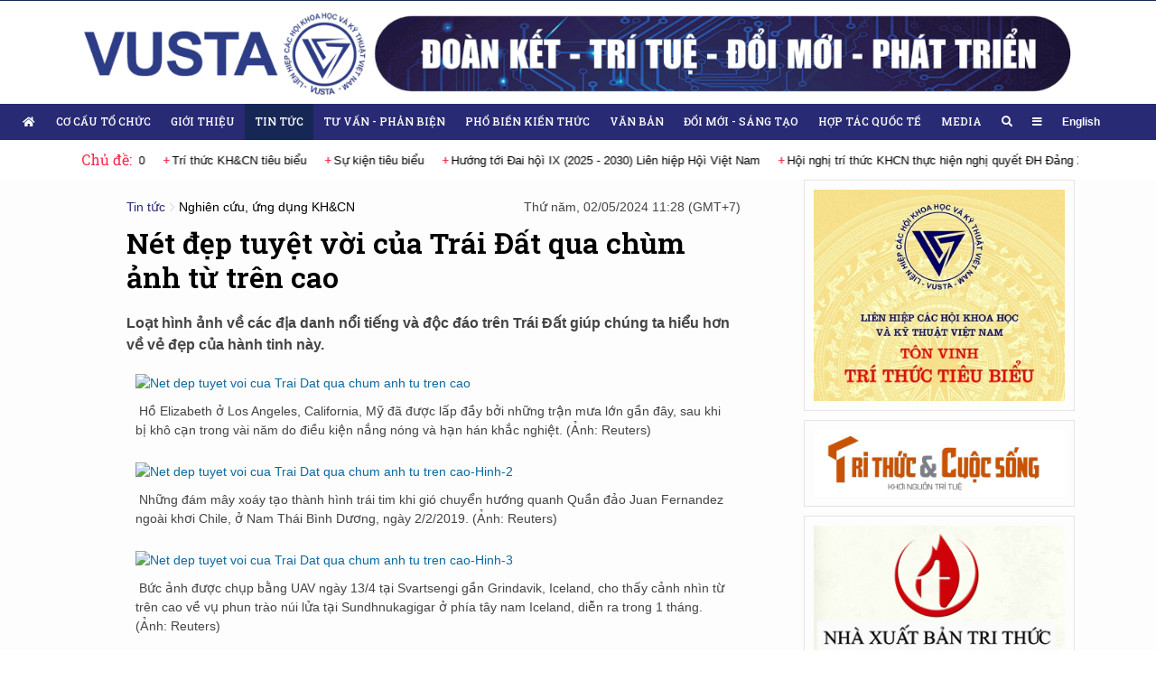

--- FILE ---
content_type: text/html; charset=UTF-8
request_url: https://vusta.vn/net-dep-tuyet-voi-cua-trai-dat-qua-chum-anh-tu-tren-cao-p92590.html
body_size: 73478
content:
<!DOCTYPE html><html lang="vi" style="min-width: 1250px"><head><title>Nét đẹp tuyệt vời của Trái Đất qua chùm ảnh từ trên cao</title><meta http-equiv="Content-Type" content="text/html; charset=utf-8"><meta http-equiv="content-language" content="vi"><meta content="width=device-width, initial-scale=1, minimum-scale=1, maximum-scale=5, user-scalable=1" name="viewport"/><meta http-equiv="X-UA-Compatible" content="IE=100"/><meta name="description" content="Nét đẹp tuyệt vời của Trái Đất qua chùm ảnh từ trên cao"><meta name="keywords" content="Nét đẹp,tuyệt vời,Trái Đất,chùm,ảnh,trên cao"><meta name="news_keywords" content="Nét đẹp,tuyệt vời,Trái Đất,chùm,ảnh,trên cao"><meta name="revisit-after" content="1 days"><meta property="fb:app_id" content="377021983322274"><meta property="og:locale" content="vi_VN"><meta property="og:url" content="https://vusta.vn/net-dep-tuyet-voi-cua-trai-dat-qua-chum-anh-tu-tren-cao-p92590.html"><meta property="og:site_name" content="vusta.vn"><meta property="og:title" content="Nét đẹp tuyệt vời của Trái Đất qua chùm ảnh từ trên cao"><meta property="og:image" content="https://vusta.vnmediacdn.com/thumb_x600x/images/2024/05/02/9917-1714623981-net-dep-tuyet-voi-cua-trai-dat-qua-chum-anh-tu-tren-cao.jpg"><meta property="og:description" content="Nét đẹp tuyệt vời của Trái Đất qua chùm ảnh từ trên cao"><meta property="article:published_time" content="2024-05-02 11:28:00"><meta property="og:updated_time" content="2024-05-02 11:28:00"><meta http-equiv="REFRESH" content="1800"/><meta name="robots" content="index"/><meta name="googlebot" content="index"/><link rel="canonical" href="https://vusta.vn/net-dep-tuyet-voi-cua-trai-dat-qua-chum-anh-tu-tren-cao-p92590.html"><link rel="icon" type="image/png" sizes="16x16" href="https://vusta.vnmediacdn.com/static/images/favicon.ico"><!-- Global site tag (gtag.js) - Google Analytics --><script async src="https://www.googletagmanager.com/gtag/js?id=G-JB79ENGT2S"></script><script> window.dataLayer = window.dataLayer || []; function gtag(){dataLayer.push(arguments);} gtag('js', new Date()); gtag('config', 'G-JB79ENGT2S');</script><script src="https://vusta.vnmediacdn.com/static/js/app.js?aa"></script><link rel="stylesheet" href="https://cdnjs.cloudflare.com/ajax/libs/font-awesome/5.15.1/css/all.min.css" integrity="sha512-+4zCK9k+qNFUR5X+cKL9EIR+ZOhtIloNl9GIKS57V1MyNsYpYcUrUeQc9vNfzsWfV28IaLL3i96P9sdNyeRssA==" crossorigin="anonymous" /><link href="https://fonts.googleapis.com/css2?family=Roboto+Slab:wght@400;500;600&display=swap" rel="stylesheet"><link type="text/css" href="https://vusta.vnmediacdn.com/static/css/style-vers-1.css?2022-01-05-22-378" rel="stylesheet" charset="UTF-8" media="all"></head><body class="article-page"><section class="header" style="padding-top: unset;height: 115px;background: unset"><div class="wrap-main"><a href="https://vusta.vn"><img src="https://vusta.vnmediacdn.com/static/images/top-header-bg.png" style="vertical-align:middle;" alt="Liên hiệp các hội khoa học và kỹ thuật Việt Nam" width="100%"></a></div></section><section class="menu"><nav class="top-menu sticky-top" id="top-menu"><div class="wrap-main" style="max-width: 1250px"><ul class="parent-menu"><li class="home"><a href="https://vusta.vn"><i class="home fa fa-home"></i></a></li><li class=" "><a href="https://vusta.vn/co-cau-to-chuc.html">Cơ cấu tổ chức</a><ul class="sub-menu"><li><a href="https://vusta.vn/co-cau-to-chuc/co-quan-tw.html">Cơ quan Trung ương</a></li><li><a href="https://vusta.vn/gioi-thieu/hoi-dong-trung-uong-doan-chu-tich-uy-ban-kiem-tra.html">Hội đồng Trung ương, Đoàn chủ tịch, Ủy ban kiểm tra</a></li><li><a href="https://vusta.vn/co-cau-to-chuc/hoi-nganh-toan-quoc.html">Hội ngành toàn quốc</a></li><li><a href="https://vusta.vn/co-cau-to-chuc/lien-hiep-hoi-tinh-thanh-pho.html">Liên hiệp hội tỉnh/thành phố</a></li><li><a href="https://vusta.vn/co-cau-to-chuc/to-chuc-khoa-hoc-va-cong-nghe.html">Tổ chức Khoa học và công nghệ</a></li></ul></li><li class=" "><a href="https://vusta.vn/gioi-thieu.html">Giới thiệu</a></li><li class=" active "><a href="https://vusta.vn/tin-tuc.html">Tin tức</a><ul class="sub-menu"><li><a href="https://vusta.vn/tin-tuc/co-quan-tw.html">Cơ quan TW</a></li><li><a href="https://vusta.vn/tin-tuc/hoi-thanh-vien.html">Hội thành viên</a></li><li><a href="https://vusta.vn/tin-tuc/tu-van-phan-bien.html">Tư vấn - Phản biện</a></li><li><a href="https://vusta.vn/tin-tuc/pho-bien-kien-thuc-khoa-hoc.html">Phổ biến kiến thức khoa học</a></li><li><a href="https://vusta.vn/tin-tuc/nghien-cuu-ung-dung-khcn.html">Nghiên cứu, ứng dụng KH&amp;CN</a></li></ul></li><li class=" "><a href="https://vusta.vn/tu-van-phan-bien.html">Tư vấn - Phản biện</a></li><li class=" "><a href="https://vusta.vn/pho-bien-kien-thuc.html">Phổ biến kiến thức</a></li><li class=" "><a href="https://vusta.vn/van-ban.html">Văn bản</a><ul class="sub-menu"><li><a href="https://vusta.vn/van-ban/van-ban.html">Văn bản</a></li><li><a href="https://vusta.vn/van-ban/thong-bao.html">Thông báo</a></li></ul></li><li class=" "><a href="https://vusta.vn/doi-moi-sang-tao.html">Đổi mới - Sáng tạo</a><ul class="sub-menu"><li><a href="https://vusta.vn/doi-moi-sang-tao/tin-tuc-cong-nghe.html">Tin tức công nghệ</a></li><li><a href="https://vusta.vn/doi-moi-sang-tao/thanh-tuu-khoa-hoc.html">Thành tựu khoa học</a></li><li><a href="https://vusta.vn/doi-moi-sang-tao/guong-hoat-dong.html">Gương hoạt động</a></li></ul></li><li class=" "><a href="https://vusta.vn/hop-tac-quoc-te.html">Hợp tác quốc tế</a></li><li class=" "><a href="https://vusta.vn/media.html">Media</a><ul class="sub-menu"><li><a href="https://vusta.vn/media/video.html">Video</a></li><li><a href="https://vusta.vn/media/anh.html">Ảnh</a></li><li><a href="https://vusta.vn/media/longform.html">Longform</a></li></ul></li><li><a href="https://vusta.vn/tim-kiem.html"><i class="fas fa-search"></i></a></li><li class="expend-menu"><a href="javascript:void(0);"><i class="fa fa-bars"></i></a></li><li><a href="https://en.vusta.vn" title="English" style="text-transform: unset;font-family: Arial, Helvetica, sans-serif;font-weight: bold">English</a></li></ul></div><div id="full-menu"><div class="wrap-main row"><ul class="cat"><li><a href="https://vusta.vn/co-cau-to-chuc.html">Cơ cấu tổ chức</a></li><li><a href="https://vusta.vn/co-cau-to-chuc/co-quan-tw.html">Cơ quan Trung ương</a></li><li><a href="https://vusta.vn/gioi-thieu/hoi-dong-trung-uong-doan-chu-tich-uy-ban-kiem-tra.html">Hội đồng Trung ương, Đoàn chủ tịch, Ủy ban kiểm tra</a></li><li><a href="https://vusta.vn/co-cau-to-chuc/hoi-nganh-toan-quoc.html">Hội ngành toàn quốc</a></li><li><a href="https://vusta.vn/co-cau-to-chuc/lien-hiep-hoi-tinh-thanh-pho.html">Liên hiệp hội tỉnh/thành phố</a></li><li><a href="https://vusta.vn/co-cau-to-chuc/to-chuc-khoa-hoc-va-cong-nghe.html">Tổ chức Khoa học và công nghệ</a></li></ul><ul class="cat"><li><a href="https://vusta.vn/gioi-thieu.html">Giới thiệu</a></li></ul><ul class="cat"><li><a href="https://vusta.vn/tin-tuc.html">Tin tức</a></li><li><a href="https://vusta.vn/tin-tuc/co-quan-tw.html">Cơ quan TW</a></li><li><a href="https://vusta.vn/tin-tuc/hoi-thanh-vien.html">Hội thành viên</a></li><li><a href="https://vusta.vn/tin-tuc/tu-van-phan-bien.html">Tư vấn - Phản biện</a></li><li><a href="https://vusta.vn/tin-tuc/pho-bien-kien-thuc-khoa-hoc.html">Phổ biến kiến thức khoa học</a></li><li><a href="https://vusta.vn/tin-tuc/nghien-cuu-ung-dung-khcn.html">Nghiên cứu, ứng dụng KH&amp;CN</a></li></ul><ul class="cat"><li><a href="https://vusta.vn/tu-van-phan-bien.html">Tư vấn - Phản biện</a></li></ul><ul class="cat"><li><a href="https://vusta.vn/pho-bien-kien-thuc.html">Phổ biến kiến thức</a></li></ul><ul class="cat"><li><a href="https://vusta.vn/van-ban.html">Văn bản</a></li><li><a href="https://vusta.vn/van-ban/van-ban.html">Văn bản</a></li><li><a href="https://vusta.vn/van-ban/thong-bao.html">Thông báo</a></li></ul><ul class="cat"><li><a href="https://vusta.vn/doi-moi-sang-tao.html">Đổi mới - Sáng tạo</a></li><li><a href="https://vusta.vn/doi-moi-sang-tao/tin-tuc-cong-nghe.html">Tin tức công nghệ</a></li><li><a href="https://vusta.vn/doi-moi-sang-tao/thanh-tuu-khoa-hoc.html">Thành tựu khoa học</a></li><li><a href="https://vusta.vn/doi-moi-sang-tao/guong-hoat-dong.html">Gương hoạt động</a></li></ul><ul class="cat"><li><a href="https://vusta.vn/hop-tac-quoc-te.html">Hợp tác quốc tế</a></li></ul><ul class="cat"><li><a href="https://vusta.vn/media.html">Media</a></li><li><a href="https://vusta.vn/media/video.html">Video</a></li><li><a href="https://vusta.vn/media/anh.html">Ảnh</a></li><li><a href="https://vusta.vn/media/longform.html">Longform</a></li></ul><ul class="cat"><li><a href="https://vusta.vn/giai-tri.html">Giải trí</a></li></ul><ul class="cat"><li><a href="https://vusta.vn/phap-luat.html">Pháp luật</a></li></ul><ul class="cat"><li><a href="https://vusta.vn/suc-khoe.html">Sức khỏe</a></li></ul><ul class="cat"><li><a href="https://vusta.vn/hoat-dong-noi-bo.html">Hoạt động nội bộ</a></li></ul><ul class="cat"><li><a href="https://vusta.vn/hoat-dong-dang-doan-the.html">Hoạt động Đảng, đoàn thể</a></li></ul><ul class="cat"><li><a href="https://vusta.vn/thi-dua-khen-thuong.html">Thi đua, khen thưởng</a></li></ul><ul class="cat"><li><a href="https://vusta.vn/tu-lieu.html">Tư liệu</a></li><li><a href="https://vusta.vn/tu-lieu/thu-vien-so.html">Thư viện số</a></li></ul></div></div></nav><div class="top-topic"><div class="wrap-main"><span>Chủ đề:</span><ul><li><a href="https://vusta.vn/chu-de/huong-toi-dai-hoi-lan-thu-xiv-cua-dang-10.topic" >Hướng tới Đại hội lần thứ XIV của Đảng</a></li><li><a href="https://vusta.vn/chu-de/chao-mung-dai-hoi-dai-bieu-dang-bo-lien-hiep-hoi-viet-nam-nhiem-ky-2025-2030-9.topic" >Chào mừng Đại hội đại biểu Đảng bộ Liên hiệp Hội Việt Nam nhiệm kỳ 2025-2030</a></li><li><a href="https://vusta.vn/chu-de/tri-thuc-khcn-tieu-bieu-nam-2022-5.topic" >Trí thức KH&amp;CN tiêu biểu</a></li><li><a href="https://vusta.vn/chu-de/su-kien-tieu-bieu-1.topic" >Sự kiện tiêu biểu</a></li><li><a href="https://vusta.vn/chu-de/dh-ix-lhhvn-2026-2030-8.topic" >Hướng tới Đai hộì IX (2025 - 2030) Liên hiệp Hộì Việt Nam</a></li><li><a href="https://vusta.vn/chu-de/hoi-nghi-tri-thuc-khcn-thuc-hien-nghi-quyet-dh-dang-xiii-3.topic" >Hội nghị trí thức KHCN thực hiện nghị quyết ĐH Đảng XIII</a></li></ul></div></div><script> $('.top-topic ul').slick({ speed: 3000, autoplay: true, autoplaySpeed: 2000, /* centerMode: true, cssEase: 'linear',*/ slidesToShow: 1, slidesToScroll: 1, variableWidth: true, infinite: true, initialSlide: 1, arrows: false, buttons: false });</script></section><section class="content-page"><div class="wrap-content"><div class="common-page article-background"><div class="wrap-main "><div class="left"><div id="article-content"><div class="breadcrumb-article"><ul><li><a href="https://vusta.vn/tin-tuc.html">Tin tức</a></li><li><a href="https://vusta.vn/tin-tuc/nghien-cuu-ung-dung-khcn.html">Nghiên cứu, ứng dụng KH&amp;CN</a></li></ul><div class="time">Thứ năm, 02/05/2024 11:28 (GMT+7)</div></div><article><h1 class="title">Nét đẹp tuyệt vời của Trái Đất qua chùm ảnh từ trên cao</h1><div class="sapo"><h2>Loạt hình ảnh về các địa danh nổi tiếng và độc đáo trên Trái Đất giúp chúng ta hiểu hơn về vẻ đẹp của hành tinh này.</h2></div><div id="abody" class="cms-body"><div><div><center><table class="contentimg"><tbody><tr><td><a href="https://images.kienthuc.net.vn/zoom/800/uploaded/ctv_hoangdo/2024_05_01/16/net-dep-tuyet-voi-cua-trai-dat-qua-chum-anh-tu-tren-cao.jpg" target="_blank" rel= "noopener"><img title="Nét đẹp tuyệt vời của Trái Đất qua chùm ảnh từ trên cao" src= "https://images.kienthuc.net.vn/zoom/800/uploaded/ctv_hoangdo/2024_05_01/16/net-dep-tuyet-voi-cua-trai-dat-qua-chum-anh-tu-tren-cao.jpg" alt= "Net dep tuyet voi cua Trai Dat qua chum anh tu tren cao" /></a></td></tr><tr><td> &nbsp;Hồ Elizabeth ở Los Angeles, California, Mỹ đã được lấp đầy bởi những trận mưa lớn gần đây, sau khi bị khô cạn trong vài năm do điều kiện nắng nóng và hạn hán khắc nghiệt. (Ảnh: Reuters) </td></tr></tbody></table></center><div><center><table class="contentimg"><tbody><tr><td><a href="https://images.kienthuc.net.vn/zoom/800/uploaded/ctv_hoangdo/2024_05_01/16/net-dep-tuyet-voi-cua-trai-dat-qua-chum-anh-tu-tren-cao-hinh-2.jpg" target="_blank" rel= "noopener"><img title="Nét đẹp tuyệt vời của Trái Đất qua chùm ảnh từ trên cao - Hình 2" src= "https://images.kienthuc.net.vn/zoom/800/uploaded/ctv_hoangdo/2024_05_01/16/net-dep-tuyet-voi-cua-trai-dat-qua-chum-anh-tu-tren-cao-hinh-2.jpg" alt= "Net dep tuyet voi cua Trai Dat qua chum anh tu tren cao-Hinh-2" /></a></td></tr><tr><td> &nbsp;Những đám mây xoáy tạo thành hình trái tim khi gió chuyển hướng quanh Quần đảo Juan Fernandez ngoài khơi Chile, ở Nam Thái Bình Dương, ngày 2/2/2019. (Ảnh: Reuters) </td></tr></tbody></table></center></div><div><center><table class="contentimg"><tbody><tr><td><a href="https://images.kienthuc.net.vn/zoom/800/uploaded/ctv_hoangdo/2024_05_01/16/net-dep-tuyet-voi-cua-trai-dat-qua-chum-anh-tu-tren-cao-hinh-3.jpg" target="_blank" rel= "noopener"><img title="Nét đẹp tuyệt vời của Trái Đất qua chùm ảnh từ trên cao - Hình 3" src= "https://images.kienthuc.net.vn/zoom/800/uploaded/ctv_hoangdo/2024_05_01/16/net-dep-tuyet-voi-cua-trai-dat-qua-chum-anh-tu-tren-cao-hinh-3.jpg" alt= "Net dep tuyet voi cua Trai Dat qua chum anh tu tren cao-Hinh-3" /></a></td></tr><tr><td> &nbsp;Bức ảnh được chụp bằng UAV ngày 13/4 tại Svartsengi gần Grindavik, Iceland, cho thấy cảnh nhìn từ trên cao về vụ phun trào núi lửa tại Sundhnukagigar ở phía tây nam Iceland, diễn ra trong 1 tháng. (Ảnh: Reuters) </td></tr></tbody></table></center></div><div><center><table class="contentimg"><tbody><tr><td><a href="https://images.kienthuc.net.vn/zoom/800/uploaded/ctv_hoangdo/2024_05_01/16/net-dep-tuyet-voi-cua-trai-dat-qua-chum-anh-tu-tren-cao-hinh-4.jpg" target="_blank" rel= "noopener"><img title="Nét đẹp tuyệt vời của Trái Đất qua chùm ảnh từ trên cao - Hình 4" src= "https://images.kienthuc.net.vn/zoom/800/uploaded/ctv_hoangdo/2024_05_01/16/net-dep-tuyet-voi-cua-trai-dat-qua-chum-anh-tu-tren-cao-hinh-4.jpg" alt= "Net dep tuyet voi cua Trai Dat qua chum anh tu tren cao-Hinh-4" /></a></td></tr><tr><td><div> Một người nông dân đứng giữa con đập cạn nước trong khu đất bị ảnh hưởng bởi hạn hán nằm ở phía tây thị trấn Gunnedah ở New South Wales, Australia. (Ảnh: Reuters) </div></td></tr></tbody></table></center></div><div><center><table class="contentimg"><tbody><tr><td><a href="https://images.kienthuc.net.vn/zoom/800/uploaded/ctv_hoangdo/2024_05_01/16/net-dep-tuyet-voi-cua-trai-dat-qua-chum-anh-tu-tren-cao-hinh-5.jpg" target="_blank" rel= "noopener"><img title="Nét đẹp tuyệt vời của Trái Đất qua chùm ảnh từ trên cao - Hình 5" src= "https://images.kienthuc.net.vn/zoom/800/uploaded/ctv_hoangdo/2024_05_01/16/net-dep-tuyet-voi-cua-trai-dat-qua-chum-anh-tu-tren-cao-hinh-5.jpg" alt= "Net dep tuyet voi cua Trai Dat qua chum anh tu tren cao-Hinh-5" /></a></td></tr><tr><td> &nbsp;Một góc nhìn cho thấy một phần sông băng Rhone bị sụp đổ trong bối cảnh biến đổi khí hậu ở Obergoms, Thụy Sĩ. (Ảnh: Reuters) </td></tr></tbody></table></center></div><div><center><table class="contentimg"><tbody><tr><td><a href="https://images.kienthuc.net.vn/zoom/800/uploaded/ctv_hoangdo/2024_05_01/16/net-dep-tuyet-voi-cua-trai-dat-qua-chum-anh-tu-tren-cao-hinh-6.jpg" target="_blank" rel= "noopener"><img title="Nét đẹp tuyệt vời của Trái Đất qua chùm ảnh từ trên cao - Hình 6" src= "https://images.kienthuc.net.vn/zoom/800/uploaded/ctv_hoangdo/2024_05_01/16/net-dep-tuyet-voi-cua-trai-dat-qua-chum-anh-tu-tren-cao-hinh-6.jpg" alt= "Net dep tuyet voi cua Trai Dat qua chum anh tu tren cao-Hinh-6" /></a></td></tr><tr><td> &nbsp;Vườn Quốc gia Egmont ở New Zealand với Núi Taranaki ở trung tâm. (Ảnh: Reuters) </td></tr></tbody></table></center></div><div><center><table class="contentimg"><tbody><tr><td><a href="https://images.kienthuc.net.vn/zoom/800/uploaded/ctv_hoangdo/2024_05_01/16/net-dep-tuyet-voi-cua-trai-dat-qua-chum-anh-tu-tren-cao-hinh-7.jpg" target="_blank" rel= "noopener"><img title="Nét đẹp tuyệt vời của Trái Đất qua chùm ảnh từ trên cao - Hình 7" src= "https://images.kienthuc.net.vn/zoom/800/uploaded/ctv_hoangdo/2024_05_01/16/net-dep-tuyet-voi-cua-trai-dat-qua-chum-anh-tu-tren-cao-hinh-7.jpg" alt= "Net dep tuyet voi cua Trai Dat qua chum anh tu tren cao-Hinh-7" /></a></td></tr><tr><td> &nbsp;Các hòn đảo nhỏ và các kênh thủy triều nổi bật cắt ngang chúng ở Bahamas trong bức ảnh chụp từ Trạm vũ trụ quốc tế. (Ảnh: Reuters) </td></tr></tbody></table></center></div><div><center><table class="contentimg"><tbody><tr><td><a href="https://images.kienthuc.net.vn/zoom/800/uploaded/ctv_hoangdo/2024_05_01/16/net-dep-tuyet-voi-cua-trai-dat-qua-chum-anh-tu-tren-cao-hinh-8.jpg" target="_blank" rel= "noopener"><img title="Nét đẹp tuyệt vời của Trái Đất qua chùm ảnh từ trên cao - Hình 8" src= "https://images.kienthuc.net.vn/zoom/800/uploaded/ctv_hoangdo/2024_05_01/16/net-dep-tuyet-voi-cua-trai-dat-qua-chum-anh-tu-tren-cao-hinh-8.jpg" alt= "Net dep tuyet voi cua Trai Dat qua chum anh tu tren cao-Hinh-8" /></a></td></tr><tr><td> &nbsp;Quang cảnh Hồ Powell có mực nước đã giảm đáng kể do nhu cầu về nước ngày càng tăng và biến đổi khí hậu khiến sông Colorado ở Page, Arizona ngày 19/11/2022 bị thu hẹp. (Ảnh: Reuters) </td></tr></tbody></table></center></div><div><center><table class="contentimg"><tbody><tr><td><a href="https://images.kienthuc.net.vn/zoom/800/uploaded/ctv_hoangdo/2024_05_01/16/net-dep-tuyet-voi-cua-trai-dat-qua-chum-anh-tu-tren-cao-hinh-9.jpg" target="_blank" rel= "noopener"><img title="Nét đẹp tuyệt vời của Trái Đất qua chùm ảnh từ trên cao - Hình 9" src= "https://images.kienthuc.net.vn/zoom/800/uploaded/ctv_hoangdo/2024_05_01/16/net-dep-tuyet-voi-cua-trai-dat-qua-chum-anh-tu-tren-cao-hinh-9.jpg" alt= "Net dep tuyet voi cua Trai Dat qua chum anh tu tren cao-Hinh-9" /></a></td></tr><tr><td> &nbsp;Một cây ipe (lapacho) được nhìn thấy trong góc nhìn từ trên không của rừng nhiệt đới Amazon gần thành phố Novo Progresso, bang Para, Brazil. (Ảnh: Reuters) </td></tr></tbody></table></center></div><div><center><table class="contentimg"><tbody><tr><td><a href="https://images.kienthuc.net.vn/zoom/800/uploaded/ctv_hoangdo/2024_05_01/16/net-dep-tuyet-voi-cua-trai-dat-qua-chum-anh-tu-tren-cao-hinh-10.jpg" target="_blank" rel= "noopener"><img title="Nét đẹp tuyệt vời của Trái Đất qua chùm ảnh từ trên cao - Hình 10" src= "https://images.kienthuc.net.vn/zoom/800/uploaded/ctv_hoangdo/2024_05_01/16/net-dep-tuyet-voi-cua-trai-dat-qua-chum-anh-tu-tren-cao-hinh-10.jpg" alt= "Net dep tuyet voi cua Trai Dat qua chum anh tu tren cao-Hinh-10" /></a></td></tr><tr><td> &nbsp;Khu vực phân nhánh của sông Shatt Al-Arab, ở Basra, Iraq nhìn từ trên không. (Ảnh: Reuters) </td></tr></tbody></table></center></div><div><center><table class="contentimg"><tbody><tr><td><a href="https://images.kienthuc.net.vn/zoom/800/uploaded/ctv_hoangdo/2024_05_01/16/net-dep-tuyet-voi-cua-trai-dat-qua-chum-anh-tu-tren-cao-hinh-11.jpg" target="_blank" rel= "noopener"><img title="Nét đẹp tuyệt vời của Trái Đất qua chùm ảnh từ trên cao - Hình 11" src= "https://images.kienthuc.net.vn/zoom/800/uploaded/ctv_hoangdo/2024_05_01/16/net-dep-tuyet-voi-cua-trai-dat-qua-chum-anh-tu-tren-cao-hinh-11.jpg" alt= "Net dep tuyet voi cua Trai Dat qua chum anh tu tren cao-Hinh-11" /></a></td></tr><tr><td> &nbsp;Sa mạc Nad Al Sheba ở Dubai. (Ảnh: Reuters) </td></tr></tbody></table></center></div><div><center><table class="contentimg"><tbody><tr><td><a href="https://images.kienthuc.net.vn/zoom/800/uploaded/ctv_hoangdo/2024_05_01/16/net-dep-tuyet-voi-cua-trai-dat-qua-chum-anh-tu-tren-cao-hinh-12.jpg" target="_blank" rel= "noopener"><img title="Nét đẹp tuyệt vời của Trái Đất qua chùm ảnh từ trên cao - Hình 12" src= "https://images.kienthuc.net.vn/zoom/800/uploaded/ctv_hoangdo/2024_05_01/16/net-dep-tuyet-voi-cua-trai-dat-qua-chum-anh-tu-tren-cao-hinh-12.jpg" alt= "Net dep tuyet voi cua Trai Dat qua chum anh tu tren cao-Hinh-12" /></a></td></tr><tr><td><div> Một hòn đảo bị ngập lụt sau mưa lớn ở Qingyuan, tỉnh Quảng Đông, miền nam Trung Quốc. Hơn 100.000 người đã được sơ tán do mưa lớn và lũ lụt chết người ngày 23/4. (Ảnh: Reuters)&nbsp; </div></td></tr></tbody></table></center></div><div><center><table class="contentimg"><tbody><tr><td><a href="https://images.kienthuc.net.vn/zoom/800/uploaded/ctv_hoangdo/2024_05_01/16/net-dep-tuyet-voi-cua-trai-dat-qua-chum-anh-tu-tren-cao-hinh-13.jpg" target="_blank" rel= "noopener"><img title="Nét đẹp tuyệt vời của Trái Đất qua chùm ảnh từ trên cao - Hình 13" src= "https://images.kienthuc.net.vn/zoom/800/uploaded/ctv_hoangdo/2024_05_01/16/net-dep-tuyet-voi-cua-trai-dat-qua-chum-anh-tu-tren-cao-hinh-13.jpg" alt= "Net dep tuyet voi cua Trai Dat qua chum anh tu tren cao-Hinh-13" /></a></td></tr><tr><td> &nbsp;Quang cảnh những con sông cạn kiệt ở vùng Pilbara, Tây Australia, ngày 2/12/2013. Vùng Pilbara, có diện tích bằng diện tích của Tây Ban Nha, có trữ lượng quặng sắt lớn nhất thế giới. (Ảnh: Reuters) </td></tr></tbody></table></center></div><div><center><table class="contentimg"><tbody><tr><td><a href="https://images.kienthuc.net.vn/zoom/800/uploaded/ctv_hoangdo/2024_05_01/16/net-dep-tuyet-voi-cua-trai-dat-qua-chum-anh-tu-tren-cao-hinh-14.jpg" target="_blank" rel= "noopener"><img title="Nét đẹp tuyệt vời của Trái Đất qua chùm ảnh từ trên cao - Hình 14" src= "https://images.kienthuc.net.vn/zoom/800/uploaded/ctv_hoangdo/2024_05_01/16/net-dep-tuyet-voi-cua-trai-dat-qua-chum-anh-tu-tren-cao-hinh-14.jpg" alt= "Net dep tuyet voi cua Trai Dat qua chum anh tu tren cao-Hinh-14" /></a></td></tr><tr><td><div> Hồ tình yêu ở Dubai. (Ảnh: Reuters)&nbsp; </div></td></tr></tbody></table></center></div><div><center><table class="contentimg"><tbody><tr><td><a href="https://images.kienthuc.net.vn/zoom/800/uploaded/ctv_hoangdo/2024_05_01/16/net-dep-tuyet-voi-cua-trai-dat-qua-chum-anh-tu-tren-cao-hinh-15.jpg" target="_blank" rel= "noopener"><img title="Nét đẹp tuyệt vời của Trái Đất qua chùm ảnh từ trên cao - Hình 15" src= "https://images.kienthuc.net.vn/zoom/800/uploaded/ctv_hoangdo/2024_05_01/16/net-dep-tuyet-voi-cua-trai-dat-qua-chum-anh-tu-tren-cao-hinh-15.jpg" alt= "Net dep tuyet voi cua Trai Dat qua chum anh tu tren cao-Hinh-15" /></a></td></tr><tr><td> &nbsp;Một tảng băng trôi nổi trên vịnh hẹp gần thị trấn Tasiilaq, Greenland. (Ảnh: Reuters) </td></tr></tbody></table></center></div></div></div></div></article><div class="wrap-related-articles"><p style="text-align: right;"><strong>Theo Hải Yến/Giáo dục &amp; Thời đại</strong></p></div><div class="social-share"><div class="fb-like" data-href="https://vusta.vn/net-dep-tuyet-voi-cua-trai-dat-qua-chum-anh-tu-tren-cao-p92590.html" data-width="" data-layout="button_count" data-action="like" data-size="small" data-share="true"></div><div class="link-source-wrapper" id="sourceUrl" style="display: block;"><a class="link-source-name" target="_blank" rel="nofollow" href="https://kienthuc.net.vn/khoa-hoc-cong-nghe/net-dep-tuyet-voi-cua-trai-dat-qua-chum-anh-tu-tren-cao-1985487.html"><span class="link-source-text-name" style="padding-right: 10px">Theo kienthuc</span><svg width="14" height="14" viewBox="0 0 14 14" fill="none" xmlns="http://www.w3.org/2000/svg"><path fill-rule="evenodd" clip-rule="evenodd" d="M2.91675 4.08334C2.76204 4.08334 2.61367 4.1448 2.50427 4.25419C2.39487 4.36359 2.33341 4.51196 2.33341 4.66667V11.0833C2.33341 11.238 2.39487 11.3864 2.50427 11.4958C2.61367 11.6052 2.76204 11.6667 2.91675 11.6667H9.33342C9.48812 11.6667 9.6365 11.6052 9.74589 11.4958C9.85529 11.3864 9.91675 11.238 9.91675 11.0833V7.58334C9.91675 7.26117 10.1779 7.00001 10.5001 7.00001C10.8222 7.00001 11.0834 7.26117 11.0834 7.58334V11.0833C11.0834 11.5475 10.899 11.9926 10.5709 12.3208C10.2427 12.649 9.79754 12.8333 9.33342 12.8333H2.91675C2.45262 12.8333 2.0075 12.649 1.67931 12.3208C1.35112 11.9926 1.16675 11.5475 1.16675 11.0833V4.66667C1.16675 4.20254 1.35112 3.75742 1.67931 3.42923C2.0075 3.10105 2.45262 2.91667 2.91675 2.91667H6.41675C6.73891 2.91667 7.00008 3.17784 7.00008 3.50001C7.00008 3.82217 6.73891 4.08334 6.41675 4.08334H2.91675Z" fill="#888888"></path><path fill-rule="evenodd" clip-rule="evenodd" d="M8.16675 1.75001C8.16675 1.42784 8.42792 1.16667 8.75008 1.16667H12.2501C12.5722 1.16667 12.8334 1.42784 12.8334 1.75001V5.25001C12.8334 5.57217 12.5722 5.83334 12.2501 5.83334C11.9279 5.83334 11.6667 5.57217 11.6667 5.25001V2.33334H8.75008C8.42792 2.33334 8.16675 2.07217 8.16675 1.75001Z" fill="#888888"></path><path fill-rule="evenodd" clip-rule="evenodd" d="M12.6626 1.33753C12.8904 1.56533 12.8904 1.93468 12.6626 2.16248L8.24589 6.57915C8.01809 6.80696 7.64874 6.80696 7.42094 6.57915C7.19313 6.35135 7.19313 5.982 7.42094 5.75419L11.8376 1.33753C12.0654 1.10972 12.4348 1.10972 12.6626 1.33753Z" fill="#888888"></path></svg></a><div class="link-source-detail"><div class="sourcelinktop"><span class="link-source-detail-title">Link bài gốc </span><span class="btn-copy-link-source" data-link="https://kienthuc.net.vn/khoa-hoc-cong-nghe/net-dep-tuyet-voi-cua-trai-dat-qua-chum-anh-tu-tren-cao-1985487.html"><svg width="10" height="10" viewBox="0 0 10 10" fill="none" xmlns="http://www.w3.org/2000/svg"><path fill-rule="evenodd" clip-rule="evenodd" d="M2.5 2.08333C2.38949 2.08333 2.28351 2.12723 2.20537 2.20537C2.12723 2.28351 2.08333 2.38949 2.08333 2.5V8.33333C2.08333 8.44384 2.12723 8.54982 2.20537 8.62796C2.28351 8.7061 2.38949 8.75 2.5 8.75H7.5C7.61051 8.75 7.71649 8.7061 7.79463 8.62796C7.87277 8.54982 7.91667 8.44384 7.91667 8.33333V2.5C7.91667 2.38949 7.87277 2.28351 7.79463 2.20537C7.71649 2.12723 7.61051 2.08333 7.5 2.08333H6.66667C6.43655 2.08333 6.25 1.89679 6.25 1.66667C6.25 1.43655 6.43655 1.25 6.66667 1.25H7.5C7.83152 1.25 8.14946 1.3817 8.38388 1.61612C8.6183 1.85054 8.75 2.16848 8.75 2.5V8.33333C8.75 8.66485 8.6183 8.9828 8.38388 9.21722C8.14946 9.45164 7.83152 9.58333 7.5 9.58333H2.5C2.16848 9.58333 1.85054 9.45164 1.61612 9.21722C1.3817 8.9828 1.25 8.66485 1.25 8.33333V2.5C1.25 2.16848 1.3817 1.85054 1.61612 1.61612C1.85054 1.3817 2.16848 1.25 2.5 1.25H3.33333C3.56345 1.25 3.75 1.43655 3.75 1.66667C3.75 1.89679 3.56345 2.08333 3.33333 2.08333H2.5Z" fill="white"></path><path fill-rule="evenodd" clip-rule="evenodd" d="M2.91666 1.25C2.91666 0.789762 3.28976 0.416667 3.75 0.416667H6.25C6.71023 0.416667 7.08333 0.789762 7.08333 1.25V2.08333C7.08333 2.54357 6.71023 2.91667 6.25 2.91667H3.75C3.28976 2.91667 2.91666 2.54357 2.91666 2.08333V1.25ZM6.25 1.25H3.75V2.08333H6.25V1.25Z" fill="white"></path></svg><i>Copy link</i></span></div><a class="link-source-full" title="" target="_blank" rel="nofollow" href="https://kienthuc.net.vn/khoa-hoc-cong-nghe/net-dep-tuyet-voi-cua-trai-dat-qua-chum-anh-tu-tren-cao-1985487.html">https://kienthuc.net.vn/khoa-hoc-cong-nghe/net-dep-tuyet-voi-cua-trai-dat-qua-chum-anh-tu-tren-cao-1985487.html</a><div class="arrow-down"></div></div></div></div></div><div class="box"><header><h4 class="title">Xem Thêm</h4></header><div class="news-grid-2"><article class="normal "><div class="thumb"><a href="https://vusta.vn/thuc-day-vai-tro-cua-lien-hiep-cac-hoi-khkt-dia-phuong-trong-bao-ton-da-dang-sinh-hoc-va-thuc-thi-chinh-sach-p94233.html"><img src="https://vusta.vnmediacdn.com/thumb_x400x/images/2025/11/13/9919-1763002642-57878.jpg" alt="Thúc đẩy vai trò của Liên hiệp các Hội KH&amp;KT địa phương trong bảo tồn đa dạng sinh học và thực thi chính sách"></a></div><div class="news_info"><div class="title"><h4><a href="https://vusta.vn/thuc-day-vai-tro-cua-lien-hiep-cac-hoi-khkt-dia-phuong-trong-bao-ton-da-dang-sinh-hoc-va-thuc-thi-chinh-sach-p94233.html">Thúc đẩy vai trò của Liên hiệp các Hội KH&amp;KT địa phương trong bảo tồn đa dạng sinh học và thực thi chính sách</a></h4></div><div class="sapo">Trong hai ngày 12-13/11, tại tỉnh Cao Bằng, Liên hiệp các Hội KH&amp;KT Việt Nam (VUSTA) phối hợp với Trung tâm Con người và Thiên nhiên (PanNature) và Liên hiệp các Hội KH&amp;KT tỉnh Cao Bằng tổ chức Chương trình chia sẻ “Thúc đẩy vai trò của Liên hiệp các Hội KH&amp;KT địa phương trong bảo tồn đa dạng sinh học và thực thi chính sách”.</div></div></article><article class="normal "><div class="thumb"><a href="https://vusta.vn/thuc-day-ung-dung-thuc-tien-cua-vat-lieu-tien-tien-trong-san-xuat-nang-luong-sach-p94156.html"><img src="https://vusta.vnmediacdn.com/thumb_x400x/images/2025/10/25/9919-1761369311-2.jpg" alt="Thúc đẩy ứng dụng thực tiễn của vật liệu tiên tiến trong sản xuất năng lượng sạch"></a></div><div class="news_info"><div class="title"><h4><a href="https://vusta.vn/thuc-day-ung-dung-thuc-tien-cua-vat-lieu-tien-tien-trong-san-xuat-nang-luong-sach-p94156.html">Thúc đẩy ứng dụng thực tiễn của vật liệu tiên tiến trong sản xuất năng lượng sạch</a></h4></div><div class="sapo">Ngày 24/10, tại Trường Đại học Khoa học Tự nhiên – Đại học Quốc gia Thành phố Hồ Chí Minh, Liên hiệp các Hội Khoa học và Kỹ thuật Việt Nam (VUSTA) phối hợp với Hội Khoa học Công nghệ Xúc tác và Hấp phụ Việt Nam (VNACA) tổ chức Hội thảo khoa học “Vật liệu tiên tiến ứng dụng trong sản xuất nhiên liệu tái tạo và giảm phát thải khí nhà kính”.</div></div></article><article class="normal "><div class="thumb"><a href="https://vusta.vn/dua-vao-thien-nhien-de-phat-trien-ben-vung-vung-nui-phia-bac-p94147.html"><img src="https://vusta.vnmediacdn.com/thumb_x400x/images/2025/10/23/9919-1761187571-1.jpg" alt="Dựa vào thiên nhiên để phát triển bền vững vùng núi phía Bắc"></a></div><div class="news_info"><div class="title"><h4><a href="https://vusta.vn/dua-vao-thien-nhien-de-phat-trien-ben-vung-vung-nui-phia-bac-p94147.html">Dựa vào thiên nhiên để phát triển bền vững vùng núi phía Bắc</a></h4></div><div class="sapo">Đó là chủ đề của hội thảo &quot;Đa dạng sinh học và giải pháp dựa vào thiên nhiên cho phát triển vùng núi phía Bắc&quot; diễn ra trong ngày 21/10, tại Thái Nguyên do Liên hiệp các Hội Khoa học và Kỹ thuật Việt Nam (Vusta) phối hợp với Trung tâm Con người và Thiên nhiên (PANNATURE) phối hợp tổ chức.</div></div></article><article class="normal "><div class="thumb"><a href="https://vusta.vn/muon-cong-tac-quy-hoach-hieu-qua-cong-nghe-phai-la-cot-loi-p94091.html"><img src="https://vusta.vnmediacdn.com/thumb_x400x/images/2025/10/08/9919-1759912484-1.jpg" alt="Muốn công tác quy hoạch hiệu quả, công nghệ phải là cốt lõi"></a></div><div class="news_info"><div class="title"><h4><a href="https://vusta.vn/muon-cong-tac-quy-hoach-hieu-qua-cong-nghe-phai-la-cot-loi-p94091.html">Muốn công tác quy hoạch hiệu quả, công nghệ phải là cốt lõi</a></h4></div><div class="sapo">Phát triển đô thị là một quá trình, đô thị hoá là tất yếu khách quan, là một động lực quan trọng cho phát triển kinh tế - xã hội nhanh và bền vững. Trong kỷ nguyên vươn mình, quá trình đô thị hoá không thể tách rời quá trình công nghiệp hoá - hiện đại hoá đất nước...</div></div></article><article class="normal "><div class="thumb"><a href="https://vusta.vn/hoi-nghi-quoc-te-nong-nghiep-sinh-thai-dbscl-giai-phap-trong-tam-ung-pho-bien-doi-khi-hau-p94084.html"><img src="https://vusta.vnmediacdn.com/thumb_x400x/images/2025/10/07/9919-1759800849-118-1759743421-ad.jpg" alt="Hội nghị quốc tế: Nông nghiệp sinh thái ĐBSCL - giải pháp trọng tâm ứng phó biến đổi khí hậu"></a></div><div class="news_info"><div class="title"><h4><a href="https://vusta.vn/hoi-nghi-quoc-te-nong-nghiep-sinh-thai-dbscl-giai-phap-trong-tam-ung-pho-bien-doi-khi-hau-p94084.html">Hội nghị quốc tế: Nông nghiệp sinh thái ĐBSCL - giải pháp trọng tâm ứng phó biến đổi khí hậu</a></h4></div><div class="sapo">Hội nghị &quot;Thúc đẩy nông nghiệp sinh thái và chuyển đổi hệ thống lương thực thực phẩm nhằm ứng phó biến đổi khí hậu, tăng cường đa dạng sinh học và cải thiện sinh kế&quot; được tổ chức tại tỉnh Đồng Tháp chiều 6/10.</div></div></article><article class="normal "><div class="thumb"><a href="https://vusta.vn/ung-dung-cong-nghe-40-thay-suc-hang-tram-nong-dan-tren-dong-p94079.html"><img src="https://vusta.vnmediacdn.com/thumb_x400x/images/2025/10/06/9919-1759745969-image.jpg" alt="Ứng dụng công nghệ 4.0 thay sức hàng trăm nông dân trên đồng"></a></div><div class="news_info"><div class="title"><h4><a href="https://vusta.vn/ung-dung-cong-nghe-40-thay-suc-hang-tram-nong-dan-tren-dong-p94079.html">Ứng dụng công nghệ 4.0 thay sức hàng trăm nông dân trên đồng</a></h4></div><div class="sapo">Ứng dụng công nghệ 4.0 vào đồng ruộng, HTX Đức Hòa giúp nông dân giảm nhọc nhằn, nâng thu nhập, xây dựng diện mạo nông thôn mới bền vững.</div></div></article><article class="normal "><div class="thumb"><a href="https://vusta.vn/hoi-thao-quoc-te-ve-may-moc-nang-luong-va-so-hoa-lan-dau-tien-duoc-to-chuc-tai-vinh-long-p94022.html"><img src="https://vusta.vnmediacdn.com/thumb_x400x/images/2025/09/22/9919-1758508251-1.jpg" alt="Hội thảo quốc tế về máy móc, năng lượng và số hóa lần đầu tiên được tổ chức tại Vĩnh Long"></a></div><div class="news_info"><div class="title"><h4><a href="https://vusta.vn/hoi-thao-quoc-te-ve-may-moc-nang-luong-va-so-hoa-lan-dau-tien-duoc-to-chuc-tai-vinh-long-p94022.html">Hội thảo quốc tế về máy móc, năng lượng và số hóa lần đầu tiên được tổ chức tại Vĩnh Long</a></h4></div><div class="sapo">Ngày 20/9, tại Vĩnh Long đã diễn ra Hội thảo quốc tế về Máy móc, năng lượng và số hóa hướng đến phát triển bền vững (IMEDS 2025). Sự kiện do Hội Nghiên cứu Biên tập Công trình Khoa học và Công nghệ Việt Nam (VASE) - hội thành viên của Liên hiệp các Hội Khoa học và Kỹ thuật Việt Nam (VUSTA) phối hợp cùng Trường Đại học Sư phạm Kỹ thuật Vĩnh Long (VLUTE) tổ chức.</div></div></article><article class="normal "><div class="thumb"><a href="https://vusta.vn/cau-di-bo-qua-song-sai-gon-mot-bieu-tuong-van-hoa-p93949.html"><img src="https://vusta.vnmediacdn.com/thumb_x400x/images/2025/08/26/9919-1756186585-a.jpg" alt="Cầu đi bộ qua sông Sài Gòn – Một biểu tượng văn hoá"></a></div><div class="news_info"><div class="title"><h4><a href="https://vusta.vn/cau-di-bo-qua-song-sai-gon-mot-bieu-tuong-van-hoa-p93949.html">Cầu đi bộ qua sông Sài Gòn – Một biểu tượng văn hoá</a></h4></div><div class="sapo">Với thiết kế hình lá dừa nước kết hợp thác nước tuần hoàn và chiếu sáng mỹ thuật. Đây là phương án sử dụng công nghệ vòm thép không gian lần đầu tiên áp dụng tại Việt Nam.</div></div></article><article class="normal "><div class="thumb"><a href="https://vusta.vn/ung-dung-cong-nghe-so-toan-dien-la-nhiem-vu-trong-tam-cua-vusta-giai-doan-toi-p93947.html"><img src="https://vusta.vnmediacdn.com/thumb_x400x/images/2025/08/26/9919-1756172814-thiet-ke-chua-co-ten.jpg" alt="Ứng dụng công nghệ số toàn diện là nhiệm vụ trọng tâm của VUSTA giai đoạn tới"></a></div><div class="news_info"><div class="title"><h4><a href="https://vusta.vn/ung-dung-cong-nghe-so-toan-dien-la-nhiem-vu-trong-tam-cua-vusta-giai-doan-toi-p93947.html">Ứng dụng công nghệ số toàn diện là nhiệm vụ trọng tâm của VUSTA giai đoạn tới</a></h4></div><div class="sapo">Ứng dụng công nghệ số toàn diện, xây dựng hệ sinh thái số là bước đi cấp thiết nhằm nâng cao hiệu quả quản trị và phát huy sức mạnh đội ngũ trí thức của Liên hiệp các Hội Khoa học và Kỹ thuật Việt Nam (VUSTA). Qua đó cho thấy, VUSTA không chỉ bắt kịp xu thế công nghệ mà còn chủ động kiến tạo những giá trị mới, khẳng định vai trò tiên phong của đội ngũ trí thức trong thời đại số.</div></div></article><article class="normal "><div class="thumb"><a href="https://vusta.vn/vien-imt-ra-mat-nen-tang-ho-tro-benh-nhan-ung-thu-p93843.html"><img src="https://vusta.vnmediacdn.com/thumb_x400x/images/2025/07/17/9919-1752724404-1.jpg" alt="Viện IMT ra mắt nền tảng hỗ trợ bệnh nhân ung thư"></a></div><div class="news_info"><div class="title"><h4><a href="https://vusta.vn/vien-imt-ra-mat-nen-tang-ho-tro-benh-nhan-ung-thu-p93843.html">Viện IMT ra mắt nền tảng hỗ trợ bệnh nhân ung thư</a></h4></div><div class="sapo">Viện Ứng dụng Công nghệ Y tế (IMT) trực thuộc Liên hiệp Hội Việt Nam đã phối hợp cùng Quỹ Ngày mai tươi sáng chính thức ra mắt nền tảng hỗ trợ toàn diện cho bệnh nhân ung thư.</div></div></article></div><div class="hr"></div></div><div class="box"><header><h4 class="title">Tin mới</h4></header><div class="news-list"><article class="normal "><div class="thumb"><a href="https://vusta.vn/105-de-tai-duoc-trao-giai-cuoc-thi-sang-tao-cua-thanh-thieu-nien-nhi-dong-toan-quoc-lan-thu-21-p94248.html"><img src="https://vusta.vnmediacdn.com/thumb_x400x/images/2025/11/15/9919-1763208361-1.jpg" alt="105 đề tài được trao Giải Cuộc thi sáng tạo của thanh thiếu niên, nhi đồng toàn quốc lần thứ 21"></a></div><div class="news_info"><div class="title"><h4><a href="https://vusta.vn/105-de-tai-duoc-trao-giai-cuoc-thi-sang-tao-cua-thanh-thieu-nien-nhi-dong-toan-quoc-lan-thu-21-p94248.html">105 đề tài được trao Giải Cuộc thi sáng tạo của thanh thiếu niên, nhi đồng toàn quốc lần thứ 21</a></h4></div><div class="metadata"><a class="cat" href="https://vusta.vn/tin-tuc.html">Tin tức</a> - <span class="timer">07:15 tối</span></div><div class="sapo">Chiều 15-11 tại Hà Nội, Liên hiệp Hội Việt Nam (LHHVN), Quỹ Hỗ trợ sáng tạo Kỹ thuật VIFOTEC phối hợp với Trung ương đoàn TNCS Hồ Chí Minh, Bộ Khoa học và Công nghệ tổ chức tổng kết và trao giải Cuộc thi sáng tạo thanh thiếu niên và nhi đồng toàn quốc lần thứ 21, năm 2025. (Cuộc thi)</div></div></article><article class="normal "><div class="thumb"><a href="https://vusta.vn/edtech-viet-nam-2025-thuc-day-doi-moi-sang-tao-chuyen-doi-so-trong-giao-duc-dao-tao-p94247.html"><img src="https://vusta.vnmediacdn.com/thumb_x400x/images/2025/11/15/9919-1763193475-68.jpg" alt="Edtech Việt Nam 2025: Thúc đẩy đổi mới sáng tạo, chuyển đổi số trong giáo dục đào tạo"></a></div><div class="news_info"><div class="title"><h4><a href="https://vusta.vn/edtech-viet-nam-2025-thuc-day-doi-moi-sang-tao-chuyen-doi-so-trong-giao-duc-dao-tao-p94247.html">Edtech Việt Nam 2025: Thúc đẩy đổi mới sáng tạo, chuyển đổi số trong giáo dục đào tạo</a></h4></div><div class="metadata"><a class="cat" href="https://vusta.vn/doi-moi-sang-tao.html">Đổi mới - Sáng tạo</a> - <span class="timer">03:03 chiều</span></div><div class="sapo">Ngày 15/11, tại Hà Nội, Viện Sáng tạo và Chuyển đổi số (VIDTI) – Đơn vị trực thuộc Liên hiệp các Hội Khoa học và Kỹ thuật Việt Nam (VUSTA) đã tổ chức Diễn đàn khoa học: Đổi mới sáng tạo, chuyển đổi số trong phát triển giáo dục và đào tạo (Edtech Việt Nam 2025). PGS.TS Phạm Ngọc Linh, Phó Chủ tịch VUSTA đã đến dự và phát biểu khai mạc diễn đàn.</div></div></article><article class="normal "><div class="thumb"><a href="https://vusta.vn/tang-cuong-truyen-thong-nang-cao-nhan-thuc-ve-thi-truong-tin-chi-carbon-tai-hai-phong-p94246.html"><img src="https://vusta.vnmediacdn.com/thumb_x400x/images/2025/11/15/9919-1763192397-1.jpg" alt="Tăng cường truyền thông nâng cao nhận thức về thị trường tín chỉ carbon tại Hải Phòng"></a></div><div class="news_info"><div class="title"><h4><a href="https://vusta.vn/tang-cuong-truyen-thong-nang-cao-nhan-thuc-ve-thi-truong-tin-chi-carbon-tai-hai-phong-p94246.html">Tăng cường truyền thông nâng cao nhận thức về thị trường tín chỉ carbon tại Hải Phòng</a></h4></div><div class="metadata"><a class="cat" href="https://vusta.vn/pho-bien-kien-thuc.html">Phổ biến kiến thức</a> - <span class="timer">02:54 chiều</span></div><div class="sapo">Ngày 14/11, tại Khách sạn Classic Hoàng Long, Trần Quang Khải, phường Hồng Bàng, TP. Hải Phòng Liên hiệp các Hội Khoa học và Kỹ thuật (Liên hiệp Hội) Việt Nam phối hợp Liên hiệp Hội Hải Phòng tổ chức Hội thảo “Truyền thông nâng cao nhận thức về thị trường tín chỉ carbon”.</div></div></article><article class="normal "><div class="thumb"><a href="https://vusta.vn/nhieu-diem-moi-trong-cong-tac-thi-dua-khen-thuong-duoc-vusta-trien-khai-toi-cac-hoi-thanh-vien-p94245.html"><img src="https://vusta.vnmediacdn.com/thumb_x400x/images/2025/11/15/9919-1763178188-z7223331740813-d4b42c97edc180f7817ddd642c6a96b7.jpg" alt="Nhiều điểm mới trong công tác thi đua, khen thưởng được VUSTA triển khai tới các hội thành viên"></a></div><div class="news_info"><div class="title"><h4><a href="https://vusta.vn/nhieu-diem-moi-trong-cong-tac-thi-dua-khen-thuong-duoc-vusta-trien-khai-toi-cac-hoi-thanh-vien-p94245.html">Nhiều điểm mới trong công tác thi đua, khen thưởng được VUSTA triển khai tới các hội thành viên</a></h4></div><div class="metadata"><a class="cat" href="https://vusta.vn/thi-dua-khen-thuong.html">Thi đua, khen thưởng</a> - <span class="timer">10:53 sáng</span></div><div class="sapo">Ngày 14/11, tại Hà Nội, Liên hiệp các Hội Khoa học và Kỹ thuật Việt Nam (VUSTA) tổ chức Hội thảo “Phổ biến quy định mới về công tác thi đua, khen thưởng cho các hội thành viên và tổ chức KH&amp;CN” nhằm cập nhật một số quy định mới liên quan đến lĩnh vực thi đua, khen thưởng, đồng thời chia sẻ kinh nghiệm, tháo gỡ vướng mắc trong quá trình thực hiện công tác thi đua khen thưởng trong hệ thống VUSTA.</div></div></article><article class="normal "><div class="thumb"><a href="https://vusta.vn/dak-lak-nguoi-gieo-chu-o-vung-cao-p94244.html"><img src="https://vusta.vnmediacdn.com/thumb_x400x/images/2025/11/14/9919-1763108844-6532.jpg" alt="Đắk Lắk: Người “gieo chữ” ở vùng cao"></a></div><div class="news_info"><div class="title"><h4><a href="https://vusta.vn/dak-lak-nguoi-gieo-chu-o-vung-cao-p94244.html">Đắk Lắk: Người “gieo chữ” ở vùng cao</a></h4></div><div class="metadata"><a class="cat" href="https://vusta.vn/doi-moi-sang-tao/guong-hoat-dong.html">Gương hoạt động</a> - <span class="timer">14/11 15:30</span></div><div class="sapo">Có lẽ đây là một biểu tượng đẹp của lòng yêu nghề. thương yêu học trò, luôn tận tâm với nghề, có tinh thần sáng tạo và trách nhiệm xã hội, có phương pháp giảng dạy khoa học giúp học sinh yếu tiến bộ hơn…</div></div></article><article class="normal "><div class="thumb"><a href="https://vusta.vn/trinh-quoc-hoi-du-an-cang-hang-khong-quoc-te-gia-binh-chuan-5-sao-p94243.html"><img src="https://vusta.vnmediacdn.com/thumb_x400x/images/2025/11/14/9919-1763102339-anh-chup-man-hinh-2025-11-14-luc-094821.png" alt="Trình Quốc hội dự án Cảng hàng không quốc tế Gia Bình chuẩn 5 sao"></a></div><div class="news_info"><div class="title"><h4><a href="https://vusta.vn/trinh-quoc-hoi-du-an-cang-hang-khong-quoc-te-gia-binh-chuan-5-sao-p94243.html">Trình Quốc hội dự án Cảng hàng không quốc tế Gia Bình chuẩn 5 sao</a></h4></div><div class="metadata"><a class="cat" href="https://vusta.vn/tin-tuc.html">Tin tức</a> - <span class="timer">14/11 13:41</span></div><div class="sapo">Cảng hàng không quốc tế Gia Bình sẽ xây dựng theo chuẩn mực quốc tế, trở thành cảng hàng không thông minh, xanh, bền vững, đạt tiêu chuẩn dịch vụ cảng hàng không quốc tế 5 sao.</div></div></article><article class="normal "><div class="thumb"><a href="https://vusta.vn/scdi-gap-go-cong-dong-2025-p94242.html"><img src="https://vusta.vnmediacdn.com/thumb_x400x/images/2025/11/14/9919-1763095920-1.jpg" alt="SCDI - Gặp gỡ cộng đồng 2025"></a></div><div class="news_info"><div class="title"><h4><a href="https://vusta.vn/scdi-gap-go-cong-dong-2025-p94242.html">SCDI - Gặp gỡ cộng đồng 2025</a></h4></div><div class="metadata"><a class="cat" href="https://vusta.vn/tin-tuc.html">Tin tức</a> - <span class="timer">14/11 11:55</span></div><div class="sapo">Đằng sau mỗi thành quả của SCDI là sự nỗ lực không ngừng của hàng trăm nhóm cộng đồng, tổ chức xã hội, doanh nghiệp xã hội và những cá nhân tâm huyết, những người âm thầm, kiên trì đồng hành để đem lại sự an toàn, công bằng và nhân ái cho những người dễ bị tổn thương vì một xã hội phát triển toàn diện...</div></div></article><article class="normal "><div class="thumb"><a href="https://vusta.vn/vusta-don-tiep-va-lam-viec-voi-doan-cong-tac-hiep-hoi-khoa-hoc-va-ky-thuat-trung-quoc-cast-p94241.html"><img src="https://vusta.vnmediacdn.com/thumb_x400x/images/2025/11/14/9919-1763092293-z7222453044147-314101ea5a32782630d013296d95b9ed.jpg" alt="VUSTA đón tiếp và làm việc với Đoàn công tác Hiệp hội Khoa học và Kỹ thuật Trung Quốc (CAST)"></a></div><div class="news_info"><div class="title"><h4><a href="https://vusta.vn/vusta-don-tiep-va-lam-viec-voi-doan-cong-tac-hiep-hoi-khoa-hoc-va-ky-thuat-trung-quoc-cast-p94241.html">VUSTA đón tiếp và làm việc với Đoàn công tác Hiệp hội Khoa học và Kỹ thuật Trung Quốc (CAST)</a></h4></div><div class="metadata"><a class="cat" href="https://vusta.vn/hop-tac-quoc-te.html">Hợp tác quốc tế</a> - <span class="timer">14/11 10:55</span></div><div class="sapo">Chiều ngày 13/11, tại trụ sở Liên hiệp các Hội Khoa học và Kỹ thuật Việt Nam (VUSTA), Phó Chủ tịch VUSTA Phạm Ngọc Linh đã chủ trì buổi tiếp và làm việc với Đoàn Hiệp hội Khoa học và Kỹ thuật Trung Quốc (CAST) do bà Ni Zhiyu, Trưởng ban Phổ biến khoa học, Hiệp hội Khoa học và Kỹ thuật Trung Quốc làm trưởng đoàn.</div></div></article><article class="normal "><div class="thumb"><a href="https://vusta.vn/bac-ninh-16-cong-trinh-dat-giai-thuong-khcn-tinh-2025-p94240.html"><img src="https://vusta.vnmediacdn.com/thumb_x400x/images/2025/11/14/9919-1763091668-6578.jpg" alt="Bắc Ninh: 16 công trình đạt giải thưởng KH&amp;CN tỉnh 2025"></a></div><div class="news_info"><div class="title"><h4><a href="https://vusta.vn/bac-ninh-16-cong-trinh-dat-giai-thuong-khcn-tinh-2025-p94240.html">Bắc Ninh: 16 công trình đạt giải thưởng KH&amp;CN tỉnh 2025</a></h4></div><div class="metadata"><a class="cat" href="https://vusta.vn/tin-tuc/hoi-thanh-vien.html">Hội thành viên</a> - <span class="timer">14/11 10:43</span></div><div class="sapo">Ngày 13/11, Hội đồng Giải thưởng Khoa học và Công nghệ tỉnh năm 2025 tổ chức cuộc họp Hội đồng Giải thưởng để đánh giá, chấm điểm các công trình vào vòng chung khảo Giải thưởng.</div></div></article><article class="normal "><div class="thumb"><a href="https://vusta.vn/scdi-chung-tay-cham-soc-suc-khoe-tam-than-cong-dong-p94239.html"><img src="https://vusta.vnmediacdn.com/thumb_x400x/images/2025/11/13/9919-1763027706-76.jpg" alt="SCDI - chung tay chăm sóc sức khỏe tâm thần cộng đồng"></a></div><div class="news_info"><div class="title"><h4><a href="https://vusta.vn/scdi-chung-tay-cham-soc-suc-khoe-tam-than-cong-dong-p94239.html">SCDI - chung tay chăm sóc sức khỏe tâm thần cộng đồng</a></h4></div><div class="metadata"><a class="cat" href="https://vusta.vn/tin-tuc/hoi-thanh-vien.html">Hội thành viên</a> - <span class="timer">13/11 17:03</span></div><div class="sapo">Trong bối cảnh xã hội hiện đại với nhiều áp lực từ công việc, học tập và cuộc sống, sức khỏe tâm thần đang trở thành một vấn đề cần được quan tâm sâu sắc.</div></div></article><article class="normal "><div class="thumb"><a href="https://vusta.vn/viet-nam-dan-dau-khu-vuc-voi-11-giai-thuong-asocio-2025-khang-dinh-vi-the-trung-tam-sang-tao-cong-nghe-so-chau-a-p94238.html"><img src="https://vusta.vnmediacdn.com/thumb_x400x/images/2025/11/13/9919-1763015730-bmt0934520251112212427.jpg" alt="Việt Nam dẫn đầu khu vực với 11 Giải thưởng ASOCIO 2025: Khẳng định vị thế trung tâm sáng tạo công nghệ số châu Á"></a></div><div class="news_info"><div class="title"><h4><a href="https://vusta.vn/viet-nam-dan-dau-khu-vuc-voi-11-giai-thuong-asocio-2025-khang-dinh-vi-the-trung-tam-sang-tao-cong-nghe-so-chau-a-p94238.html">Việt Nam dẫn đầu khu vực với 11 Giải thưởng ASOCIO 2025: Khẳng định vị thế trung tâm sáng tạo công nghệ số châu Á</a></h4></div><div class="metadata"><a class="cat" href="https://vusta.vn/tin-tuc.html">Tin tức</a> - <span class="timer">13/11 13:40</span></div><div class="sapo">Vượt qua nhiều nền kinh tế mạnh trong khu vực, Việt Nam trở thành quốc gia giành nhiều Giải thưởng ASOCIO 2025 nhất, với tổng cộng 11 giải. Thành tích này không chỉ ghi dấu bước tiến của ngành CNTT Việt Nam trên bản đồ công nghệ châu Á - Thái Bình Dương, mà còn khẳng định Việt Nam đang vươn lên vị trí trung tâm sáng tạo số của khu vực.</div></div></article><article class="normal "><div class="thumb"><a href="https://vusta.vn/ha-tinh-gop-y-du-thao-chinh-sach-phat-trien-van-hoa-the-thao-va-du-lich-cua-tinh-p94237.html"><img src="https://vusta.vnmediacdn.com/thumb_x400x/images/2025/11/13/9919-1763007047-z7218931360584-f2c798d2be37767340fe5a3b70bfeb72.jpg" alt="Hà Tĩnh: Góp ý dự thảo chính sách phát triển Văn hóa - Thể thao và Du lịch của tỉnh"></a></div><div class="news_info"><div class="title"><h4><a href="https://vusta.vn/ha-tinh-gop-y-du-thao-chinh-sach-phat-trien-van-hoa-the-thao-va-du-lich-cua-tinh-p94237.html">Hà Tĩnh: Góp ý dự thảo chính sách phát triển Văn hóa - Thể thao và Du lịch của tỉnh</a></h4></div><div class="metadata"><a class="cat" href="https://vusta.vn/tin-tuc/hoi-thanh-vien.html">Hội thành viên</a> - <span class="timer">13/11 11:15</span></div><div class="sapo">Sáng 12/11, Liên hiệp các hội Khoa học và Kỹ thuật tỉnh tổ chức hội thảo góp ý dự thảo Nghị quyết Quy định một số chính sách phát triển VH-TT&amp;DL Hà Tĩnh giai đoạn 2026-2030. Tham dự hội thảo có đại diện Ban Văn hóa - Xã hội (HĐND tỉnh), Sở VH-TT&amp;DL, các nhân sỹ, trí thức trên địa bàn.</div></div></article><article class="normal "><div class="thumb"><a href="https://vusta.vn/quoc-hoi-thong-nhat-muc-tieu-tang-truong-2026-dat-tu-10-tro-len-p94236.html"><img src="https://vusta.vnmediacdn.com/thumb_x400x/images/2025/11/13/9919-1763005226-98-1763000892-quoc-hoi-2.jpg" alt="Quốc hội thống nhất mục tiêu tăng trưởng 2026 đạt từ 10% trở lên"></a></div><div class="news_info"><div class="title"><h4><a href="https://vusta.vn/quoc-hoi-thong-nhat-muc-tieu-tang-truong-2026-dat-tu-10-tro-len-p94236.html">Quốc hội thống nhất mục tiêu tăng trưởng 2026 đạt từ 10% trở lên</a></h4></div><div class="metadata"><a class="cat" href="https://vusta.vn/tin-tuc.html">Tin tức</a> - <span class="timer">13/11 10:41</span></div><div class="sapo">Nghị quyết về kế hoạch phát triển kinh tế - xã hội năm 2026 được Quốc hội thông qua sáng 13/11 đặt chỉ tiêu tăng trưởng GDP phấn đấu từ 10% trở lên.</div></div></article><article class="normal "><div class="thumb"><a href="https://vusta.vn/khoi-day-suc-manh-khoa-hoc-cong-nghe-kien-tao-nen-kinh-te-tri-thuc-viet-nam-p94235.html"><img src="https://vusta.vnmediacdn.com/thumb_x400x/images/2025/11/13/9919-1763003597-ung-dung-cong-nghe-40.jpg" alt="Khơi dậy sức mạnh khoa học công nghệ, kiến tạo nền kinh tế tri thức Việt Nam"></a></div><div class="news_info"><div class="title"><h4><a href="https://vusta.vn/khoi-day-suc-manh-khoa-hoc-cong-nghe-kien-tao-nen-kinh-te-tri-thuc-viet-nam-p94235.html">Khơi dậy sức mạnh khoa học công nghệ, kiến tạo nền kinh tế tri thức Việt Nam</a></h4></div><div class="metadata"><a class="cat" href="https://vusta.vn/hoat-dong-dang-doan-the.html">Hoạt động Đảng, đoàn thể</a> - <span class="timer">13/11 10:18</span></div><div class="sapo">Góp ý Văn kiện Đại hội Đảng XIV tại phiên họp tổ, ĐBQH Nguyễn Thị Lan đề xuất hoàn thiện chính sách phát triển khoa học công nghệ và đổi mới sáng tạo.</div></div></article><article class="normal "><div class="thumb"><a href="https://vusta.vn/phat-huy-suc-manh-dai-doan-ket-toan-dan-toc-de-phat-trien-dat-nuoc-p94234.html"><img src="https://vusta.vnmediacdn.com/thumb_x400x/images/2025/11/13/9919-1763003367-tbt-to-lam.jpg" alt="Phát huy sức mạnh Đại đoàn kết toàn dân tộc để phát triển đất nước"></a></div><div class="news_info"><div class="title"><h4><a href="https://vusta.vn/phat-huy-suc-manh-dai-doan-ket-toan-dan-toc-de-phat-trien-dat-nuoc-p94234.html">Phát huy sức mạnh Đại đoàn kết toàn dân tộc để phát triển đất nước</a></h4></div><div class="metadata"><a class="cat" href="https://vusta.vn/tin-tuc.html">Tin tức</a> - <span class="timer">13/11 10:12</span></div><div class="sapo">Ban biên tập vusta.vn trân trọng giới thiệu bài viết của Tổng Bí thư Tô Lâm về &quot;Phát huy sức mạnh Đại đoàn kết toàn dân tộc để phát triển đất nước&quot;.</div></div></article><article class="normal "><div class="thumb"><a href="https://vusta.vn/thuc-day-vai-tro-cua-lien-hiep-cac-hoi-khkt-dia-phuong-trong-bao-ton-da-dang-sinh-hoc-va-thuc-thi-chinh-sach-p94233.html"><img src="https://vusta.vnmediacdn.com/thumb_x400x/images/2025/11/13/9919-1763002642-57878.jpg" alt="Thúc đẩy vai trò của Liên hiệp các Hội KH&amp;KT địa phương trong bảo tồn đa dạng sinh học và thực thi chính sách"></a></div><div class="news_info"><div class="title"><h4><a href="https://vusta.vn/thuc-day-vai-tro-cua-lien-hiep-cac-hoi-khkt-dia-phuong-trong-bao-ton-da-dang-sinh-hoc-va-thuc-thi-chinh-sach-p94233.html">Thúc đẩy vai trò của Liên hiệp các Hội KH&amp;KT địa phương trong bảo tồn đa dạng sinh học và thực thi chính sách</a></h4></div><div class="metadata"><a class="cat" href="https://vusta.vn/tin-tuc/nghien-cuu-ung-dung-khcn.html">Nghiên cứu, ứng dụng KH&amp;CN</a> - <span class="timer">13/11 10:08</span></div><div class="sapo">Trong hai ngày 12-13/11, tại tỉnh Cao Bằng, Liên hiệp các Hội KH&amp;KT Việt Nam (VUSTA) phối hợp với Trung tâm Con người và Thiên nhiên (PanNature) và Liên hiệp các Hội KH&amp;KT tỉnh Cao Bằng tổ chức Chương trình chia sẻ “Thúc đẩy vai trò của Liên hiệp các Hội KH&amp;KT địa phương trong bảo tồn đa dạng sinh học và thực thi chính sách”.</div></div></article><article class="normal "><div class="thumb"><a href="https://vusta.vn/vusta-khang-dinh-cam-ket-dong-hanh-cung-lien-minh-chau-au-trong-phat-trien-ben-vung-chuyen-doi-xanh-chuyen-doi-so-p94232.html"><img src="https://vusta.vnmediacdn.com/thumb_x400x/images/2025/11/12/9919-1762951441-2.jpg" alt="VUSTA khẳng định cam kết đồng hành cùng Liên minh châu Âu trong phát triển bền vững, chuyển đổi xanh, chuyển đổi số"></a></div><div class="news_info"><div class="title"><h4><a href="https://vusta.vn/vusta-khang-dinh-cam-ket-dong-hanh-cung-lien-minh-chau-au-trong-phat-trien-ben-vung-chuyen-doi-xanh-chuyen-doi-so-p94232.html">VUSTA khẳng định cam kết đồng hành cùng Liên minh châu Âu trong phát triển bền vững, chuyển đổi xanh, chuyển đổi số</a></h4></div><div class="metadata"><a class="cat" href="https://vusta.vn/hop-tac-quoc-te.html">Hợp tác quốc tế</a> - <span class="timer">12/11 19:49</span></div><div class="sapo">Sáng ngày 12/11 tại Hà Nội, Liên minh Châu Âu đã tổ chức Diễn đàn Đối tác EU - NSA 2025. Phó Chủ tịch Liên hiệp các Hội Khoa học và Kỹ thuật Việt Nam (VUSTA) Phạm Ngọc Linh đã tham dự và có bài phát biểu khai mạc tại Diễn đàn, nhấn mạnh vai trò hợp tác giữa Liên minh châu Âu (EU) và các tổ chức phi Chính phủ Việt Nam trong thúc đẩy phát triển bền vững, đổi mới sáng tạo và chuyển đổi xanh.</div></div></article><article class="normal "><div class="thumb"><a href="https://vusta.vn/viet-nam-mo-cua-thi-truong-tin-chi-cac-bon-co-hoi-hay-thach-thuc-p94231.html"><img src="https://vusta.vnmediacdn.com/thumb_x400x/images/2025/11/12/9919-1762936687-z7215993758197-173792578ca00cb188201c16fd91ec65.jpg" alt="Việt Nam mở cửa thị trường tín chỉ các-bon: Cơ hội hay thách thức?"></a></div><div class="news_info"><div class="title"><h4><a href="https://vusta.vn/viet-nam-mo-cua-thi-truong-tin-chi-cac-bon-co-hoi-hay-thach-thuc-p94231.html">Việt Nam mở cửa thị trường tín chỉ các-bon: Cơ hội hay thách thức?</a></h4></div><div class="metadata"><a class="cat" href="https://vusta.vn/pho-bien-kien-thuc.html">Phổ biến kiến thức</a> - <span class="timer">12/11 16:07</span></div><div class="sapo">Thị trường tín chỉ các-bon toàn cầu hướng tới 79,28 tỷ USD vào năm 2028, tăng trưởng 23,8% mỗi năm. Việt Nam vừa ban hành Nghị định 119/2025/NĐ-CP để xây dựng thị trường trong nước, nhưng doanh nghiệp và nông dân liệu có thể tận dụng cơ hội này khi biến đổi khí hậu dự báo có thể mất tới tới 14,5% GDP vào 2050.</div></div></article><article class="normal "><div class="thumb"><a href="https://vusta.vn/thu-tuong-phat-trien-kinh-te-xanh-kinh-te-so-la-yeu-cau-bat-buoc-trong-ky-nguyen-moi-p94230.html"><img src="https://vusta.vnmediacdn.com/thumb_x400x/images/2025/11/12/9919-1762915162-a-nh-chup-ma-n-hi-nh-2025-11-10-luc-22390220251110223910.jpg" alt="Thủ tướng: Phát triển kinh tế xanh, kinh tế số là yêu cầu bắt buộc trong kỷ nguyên mới"></a></div><div class="news_info"><div class="title"><h4><a href="https://vusta.vn/thu-tuong-phat-trien-kinh-te-xanh-kinh-te-so-la-yeu-cau-bat-buoc-trong-ky-nguyen-moi-p94230.html">Thủ tướng: Phát triển kinh tế xanh, kinh tế số là yêu cầu bắt buộc trong kỷ nguyên mới</a></h4></div><div class="metadata"><a class="cat" href="https://vusta.vn/tin-tuc.html">Tin tức</a> - <span class="timer">12/11 09:46</span></div><div class="sapo">Chiều 10/11, tại Hà Nội, Thủ tướng Chính phủ Phạm Minh Chính dự Diễn đàn Doanh nghiệp Việt Nam (VBF) thường niên 2025 với chủ đề “Doanh nghiệp đồng hành với Chính phủ: Chuyển đổi xanh trong kỷ nguyên số”.</div></div></article><article class="normal "><div class="thumb"><a href="https://vusta.vn/tap-chi-moi-truong-va-cuoc-song-trao-qua-ho-tro-nguoi-dan-bi-anh-huong-bao-lu-tai-tinh-thai-nguyen-p94229.html"><img src="https://vusta.vnmediacdn.com/thumb_x400x/images/2025/11/12/9919-1762914853-z7212931216200-dc357465a2e88a3898e0028346877b13.jpg" alt="Tạp chí Môi trường và Cuộc sống trao quà hỗ trợ người dân bị ảnh hưởng bão lũ tại tỉnh Thái Nguyên"></a></div><div class="news_info"><div class="title"><h4><a href="https://vusta.vn/tap-chi-moi-truong-va-cuoc-song-trao-qua-ho-tro-nguoi-dan-bi-anh-huong-bao-lu-tai-tinh-thai-nguyen-p94229.html">Tạp chí Môi trường và Cuộc sống trao quà hỗ trợ người dân bị ảnh hưởng bão lũ tại tỉnh Thái Nguyên</a></h4></div><div class="metadata"><a class="cat" href="https://vusta.vn/tin-tuc/hoi-thanh-vien.html">Hội thành viên</a> - <span class="timer">12/11 09:38</span></div><div class="sapo">Sáng ngày 11/11/2025, nhằm sẻ chia khó khăn với người dân vùng bị ảnh hưởng nặng nề bởi thiên tai, bão lũ, đoàn công tác của Tạp chí Môi trường và Cuộc sống đã đến thăm hỏi, tặng quà cho Hội Nước và Môi trường tỉnh Thái Nguyên, cùng các hộ dân có hoàn cảnh khó khăn tại xã Chợ Mới, tỉnh Thái Nguyên.</div></div></article></div></div></div><div class="right sidebar"><div class="banner" style="padding: 10px;border: 1px solid #e5e5e9;display:block"><a href="https://vusta.vn/chu-de/ton-vinh-tri-thuc-tieu-bieu-5.topic" ><img src="https://vusta.vnmediacdn.com/thumb_x350x/images/2022/05/06/2-1651820585-9b2512c6d2f913a74ae8.jpg" width="100%"></a></div><div class="banner" style="padding: 10px;border: 1px solid #e5e5e9;display:block"><a href="https://kienthuc.net.vn" ><img src="https://vusta.vnmediacdn.com/static/ads/trithuccuocsong.jpg" width="100%"></a></div><div class="banner" style="padding: 10px;border: 1px solid #e5e5e9"><a href="http://nxbtrithuc.com.vn/" ><img src="https://vusta.vnmediacdn.com/static/ads/nhaxuatbantrithuc.png" width="100%"></a></div><div class="banner" style="padding: 10px;border: 1px solid #e5e5e9"><a href="http://cafeo38.vusta.vn" ><img src="https://vusta.vnmediacdn.com/static/ads/cafeo38.jpg" width="100%"></a></div><div class="banner" style="padding: 10px;border: 1px solid #e5e5e9"><a href="http://vecca.vusta.vn/" ><img src="https://vusta.vnmediacdn.com/static/ads/vecca.png" width="100%"></a></div><div class="banner" style="padding: 10px;border: 1px solid #e5e5e9"><a href="https://www.enxanh.org.vn" ><img src="https://vusta.vnmediacdn.com/static/ads/vcci.jpg" width="100%"></a></div><div class="banner" style="padding: 10px;border: 1px solid #e5e5e9"><a href="http://www.vifotec.com.vn" ><img src="https://vusta.vnmediacdn.com/static/ads/vifotec.png" width="100%"></a></div><div class="banner" style="padding: 10px;border: 1px solid #e5e5e9"><a href="https://kinhtemoitruong.vn" title="kinh tế môi trường"><img src="https://vusta.vnmediacdn.com/static/ads/kinhtemoitruong.png" width="100%"></a></div><div class="banner sidebar-sticky mt-2" style="width: 300px" data-stop_sticky="ads-right-end-sticky"><div class="most-view box sidebar-sticky" style="width: 300px" id="most-view" data-stop_sticky="most-view-end-sticky"><header><h4 class="title">Đang Được Quan Tâm</h4></header><div class="list"><article class="normal"><div class="thumb"><a href="https://vusta.vn/vusta-khang-dinh-cam-ket-dong-hanh-cung-lien-minh-chau-au-trong-phat-trien-ben-vung-chuyen-doi-xanh-chuyen-doi-so-p94232.html"><img src="https://vusta.vnmediacdn.com/thumb_x400x/images/2025/11/12/9919-1762951441-2.jpg" alt="VUSTA khẳng định cam kết đồng hành cùng Liên minh châu Âu trong phát triển bền vững, chuyển đổi xanh, chuyển đổi số"></a></div><div class="news_info"><div class="title"><h4><a href="https://vusta.vn/vusta-khang-dinh-cam-ket-dong-hanh-cung-lien-minh-chau-au-trong-phat-trien-ben-vung-chuyen-doi-xanh-chuyen-doi-so-p94232.html">VUSTA khẳng định cam kết đồng hành cùng Liên minh châu Âu trong phát triển bền vững, chuyển đổi xanh, chuyển đổi số</a></h4></div></div></article><article class="normal"><div class="thumb"><a href="https://vusta.vn/tri-thuc-lien-hiep-hoi-viet-nam-gop-y-du-thao-van-kien-dai-hoi-xiv-cua-dang-p94210.html"><img src="https://vusta.vnmediacdn.com/thumb_x400x/images/2025/11/07/9919-1762498108-9.jpg" alt="Trí thức Liên hiệp Hội Việt Nam góp ý Dự thảo Văn kiện Đại hội XIV của Đảng"></a></div><div class="news_info"><div class="title"><h4><a href="https://vusta.vn/tri-thuc-lien-hiep-hoi-viet-nam-gop-y-du-thao-van-kien-dai-hoi-xiv-cua-dang-p94210.html">Trí thức Liên hiệp Hội Việt Nam góp ý Dự thảo Văn kiện Đại hội XIV của Đảng</a></h4></div></div></article><article class="normal"><div class="thumb"><a href="https://vusta.vn/dang-uy-lien-hiep-hoi-viet-nam-can-dap-ung-6-yeu-cau-doi-moi-trong-giai-doan-hien-nay-p94223.html"><img src="https://vusta.vnmediacdn.com/thumb_x400x/images/2025/11/10/9919-1762757846-4.jpg" alt="Đảng ủy Liên hiệp Hội Việt Nam cần đáp ứng 6 yêu cầu đổi mới trong giai đoạn hiện nay"></a></div><div class="news_info"><div class="title"><h4><a href="https://vusta.vn/dang-uy-lien-hiep-hoi-viet-nam-can-dap-ung-6-yeu-cau-doi-moi-trong-giai-doan-hien-nay-p94223.html">Đảng ủy Liên hiệp Hội Việt Nam cần đáp ứng 6 yêu cầu đổi mới trong giai đoạn hiện nay</a></h4></div></div></article><article class="normal"><div class="thumb"><a href="https://vusta.vn/de-tri-thuc-khoa-hoc-tham-gia-sau-hon-vao-cong-tac-mat-tran-p94203.html"><img src="https://vusta.vnmediacdn.com/thumb_x400x/images/2025/11/06/9919-1762418497-4.jpg" alt="Để trí thức khoa học tham gia sâu hơn vào công tác Mặt trận"></a></div><div class="news_info"><div class="title"><h4><a href="https://vusta.vn/de-tri-thuc-khoa-hoc-tham-gia-sau-hon-vao-cong-tac-mat-tran-p94203.html">Để trí thức khoa học tham gia sâu hơn vào công tác Mặt trận</a></h4></div></div></article><article class="normal"><div class="thumb"><a href="https://vusta.vn/tao-thuan-loi-hon-cho-cong-tac-to-chuc-hoi-nghi-hoi-thao-quoc-te-p94224.html"><img src="https://vusta.vnmediacdn.com/thumb_x400x/images/2025/11/11/9919-1762844731-ghdfhgf.jpg" alt="Tạo thuận lợi hơn cho công tác tổ chức hội nghị, hội thảo quốc tế"></a></div><div class="news_info"><div class="title"><h4><a href="https://vusta.vn/tao-thuan-loi-hon-cho-cong-tac-to-chuc-hoi-nghi-hoi-thao-quoc-te-p94224.html">Tạo thuận lợi hơn cho công tác tổ chức hội nghị, hội thảo quốc tế</a></h4></div></div></article></div></div></div></div><div class="hr" id="ads-right-end-sticky"></div></div></div></div></section><section class="footer-page"><center style="margin-bottom: 20px"><a href="/" target="_blank"><img src="https://vusta.vnmediacdn.com/static/images/logo2.jpg?v1" style="vertical-align:middle;" alt="Liên hiệp các Hội Khoa học và Kỹ thuật Việt Nam" height="80px"></a></center><div class="wrap-footer" style="width: 100%;float: left"><div class="wrap-main"><div class="row"><div class="col-6 cols" style="padding-bottom: 15px;padding-top: 15px"><p class="text-center" style="font-size: 0.95rem"><strong>Trang tin điện tử Liên hiệp các Hội Khoa học và Kỹ thuật Việt Nam</strong></p><p style="margin-top: 10px" class="text-center"><strong style="font-size: 0.9rem">Chịu trách nhiệm nội dung:</strong><br><strong> Lê Thanh Tùng</strong></p><p>Giấy phép số: 18/GP-TTĐT, Bộ Thông tin và Truyền thông cấp ngày 09/03/2022</p></div><div class="col-6 cols" style="border-left: 1px solid #0a2d58;padding-left: 50px;padding-bottom: 15px;padding-top: 15px"><p><i class="fa fa-map-marker"></i>&nbsp;&nbsp; Lô D20, Ngõ 19 Phố Duy Tân, Dịch Vọng Hậu, Cầu Giấy, Hà Nội.</p><p><i class="fa fa-phone"></i>&nbsp;&nbsp;024.3.9432206 - 0243 9438108</p><p><i class="far fa-envelope"></i>&nbsp;&nbsp;banbientapvusta@gmail.com </p><p>Copyright © 2014 - VUSTA. All rights reserved</p></div></div></div></div></section><script> $(document).ready(function() { if('https://kienthuc.net.vn/khoa-hoc-cong-nghe/net-dep-tuyet-voi-cua-trai-dat-qua-chum-anh-tu-tren-cao-1985487.html'==''){ $('.link-source-wrapper').remove(); }else{ $('.link-source-wrapper').show(); $('.source').hide(); } $('#sourceUrl .btn-copy-link-source').on('click', function () { var str = $(this).attr('data-link'); if (str != '') { copyStringToClipboard(str); $(this).find('i').text('Link đã copy!'); setTimeout(function () { $('.btn-copy-link-source').find('i').text('Copy link'); }, 3000); } }); }); function copyStringToClipboard(n) { var t, i, r, u, f, e; try { t = document.createElement("textarea"); t.setAttribute("readonly", !0); t.setAttribute("contenteditable", !0); t.style.position = "fixed"; t.value = n; document.body.appendChild(t); t.focus(); t.select(); r = document.createRange(); r.selectNodeContents(t); u = window.getSelection(); u.removeAllRanges(); u.addRange(r); t.setSelectionRange(0, t.value.length); i = document.execCommand("copy") } catch (o) { console.error(o); i = null } finally { document.body.removeChild(t) } return !i && (f = navigator.platform.toUpperCase().indexOf("MAC") >= 0, e = f ? "âŒ˜C" : "CTRL+C", i = prompt("Press " + e, n), !i) ? !1 : !0 } </script><script src="https://vusta.vn/check-article/92590" type="text/javascript"></script><link href="https://cdnjs.cloudflare.com/ajax/libs/video.js/7.8.1/video-js.min.css" rel="stylesheet"><script src="https://cdnjs.cloudflare.com/ajax/libs/video.js/7.8.1/video.min.js"></script><script> if ($('.video-js').length) videojs(document.querySelector('.video-js'),{fluid:true,aspectRatio:"16:9"}); function showExpandMenu() { $(".expend-menu").addClass("active"); $(".expend-menu .fa").addClass("fa-times"); $(".expend-menu .fa").removeClass("fa-bars"); $("#full-menu").show(); } function hideExpandMenu() { $(".expend-menu .fa").addClass("fa-bars"); $(".expend-menu .fa").removeClass("fa-times"); $(".expend-menu").removeClass("active"); $("#full-menu").hide(); } $(".expend-menu").click(function(i) { i.stopPropagation(); $(this).hasClass("active") ? hideExpandMenu() : showExpandMenu(); }); $(".expend-menu").mouseenter(function(i) { i.stopPropagation(); showExpandMenu(); }); function menuSticky() { if (window.pageYOffset >= sticky) { navbar.classList.add("sticky") } else { navbar.classList.remove("sticky"); } } function mySticky(elem) { var topBar = 50; var stickyTop = elem.offset().top - topBar; var stopStickyId = elem.data('stop_sticky'); if (!stopStickyId || !$("#"+stopStickyId).length) { return; } $(window).scroll(function() { var windowTop = $(window).scrollTop(); bottomTop = $("#"+stopStickyId).offset().top - topBar - elem.height(); if(windowTop <= stickyTop) { elem.attr("style",""); }else { var top = bottomTop - windowTop; if (top > topBar) top = topBar; elem.css({ position: 'fixed', top: top }); } }); } window.onload=function() { var navbar = document.getElementById("top-menu"); var sticky = navbar.offsetTop; $(window).scroll(function() { if (window.pageYOffset >= sticky) { navbar.classList.add("sticky") } else { navbar.classList.remove("sticky"); } }); var widthScreen=$(window).width(); if(widthScreen>=1024) { $('.sidebar-sticky').each(function () { mySticky($(this)); }); } };</script><div id="fb-root"></div><script async defer crossorigin="anonymous" src="https://connect.facebook.net/vi_VN/sdk.js#xfbml=1&version=v8.0&appId=377021983322274&autoLogAppEvents=1" nonce="RVg1RdYT"></script></body></html>

--- FILE ---
content_type: text/javascript; charset=UTF-8
request_url: https://vusta.vn/check-article/92590
body_size: 658
content:
var _______a =2;